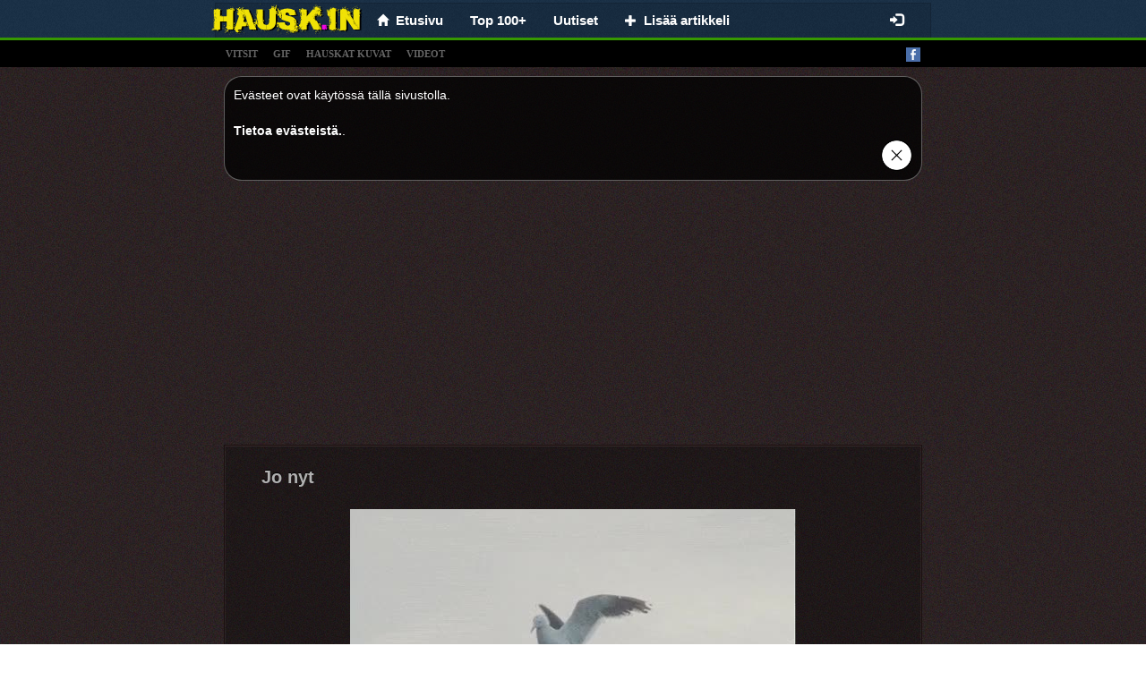

--- FILE ---
content_type: text/html;charset=UTF-8
request_url: https://hausk.in/kuvat/lintu/page/31
body_size: 7076
content:
<!DOCTYPE html>
<html xmlns="http://www.w3.org/1999/xhtml" charset="UTF-8">
<head>
  
  <meta charset="UTF-8"/>
  <title>609 parasta kuvaa: hauskat kuvat ja jutut - lintu – 2020 | hauskat, kuvat</title>
  
  <link rel="canonical" href="http://hausk.in/kuvat/lintu"/>
  <meta name="description" content="Hauskoja kuvia, hauskoja vitsejä, hauskat kuvat, huumori kuvat, hauskat videot. Huumorintaju ja vitsi!" />
  <meta property="og:type" content="website" />
  <meta property="og:site_name" content="hausk.in" />
  <meta property="og:url" content="http://hausk.in/kuvat/lintu" />
  <meta property="og:title" content="HAUSK.in - Hauskat kuvat ja vitsit. Hyvällä tuulella joka päivä!" />
  <meta property="og:image" content="https://hausk.in/splash.png" />
  <meta property="og:description" content="Hauskoja kuvia, hauskoja vitsejä, hauskat kuvat, huumori kuvat, hauskat videot. Huumorintaju ja vitsi!" />

  
  <meta name="viewport" content="width=device-width, initial-scale=1.0"/>
  <meta name="robots" content="INDEX, FOLLOW"/>
  <meta http-equiv="X-UA-Compatible" content="IE=edge"/>
  <meta http-equiv="content-type" content="text/html;charset=utf-8"/>
  <meta http-equiv="Expires" content="0"/>
  <meta http-equiv="Cache-Control" content="no-store, no-cache, must-revalidate,max-age=0, no-cache"/>
  <meta http-equiv="Cache-Control" content="post-check=0, pre-check=0"/>
  <meta http-equiv="Pragma" content="no-cache"/>
  <meta name="_csrf" content="0ad9330a-9988-4a2d-a65b-5043fda9784c"/>
  <meta name="_csrf_header" content="X-CSRF-TOKEN"/>
  <meta name="p:domain_verify" content="464c135374ca9c2e50f678134720912b"/>
  <link rel="shortcut icon" type="image/x-icon" href="/favicon.ico?">
  
  
  <!-- Global site tag (gtag.js) - Google Analytics -->
  <script async src="https://www.googletagmanager.com/gtag/js?id=UA-69398318-1"></script>
  <script>
    window.dataLayer = window.dataLayer || [];
    function gtag(){dataLayer.push(arguments);}
    gtag('js', new Date());

    gtag('config', 'UA-69398318-1');
  </script>


  
  
  
    <link rel="stylesheet" media="screen" href="/resources/css/pack.min.css?v=20210608"/>
  

</head>
<body>

  <nav class="navbar navbar-default navbar-fixed-top" style="-webkit-transform: translateZ(0);">
    <div class="container container-xs limit-container" style="background: none; background: rgba(0,0,0,0.1); border: solid 1px rgba(0,0,0,0.15); border-bottom: 0; padding-left: 10px;">
        <div class="navbar-header" style="margin: 0">
          <button type="button" class="navbar-toggle collapsed" data-toggle="collapse" data-target="#nv-col-men" aria-expanded="false">
            <span class="sr-only">Toggle navigation</span>
            <span class="icon-bar"></span>
            <span class="icon-bar"></span>
            <span class="icon-bar"></span>
          </button>
          <a class="navbar-brand brand-fix" href="/">
            <img class="img-responsive" src="/logo.png"/>
          </a>
          <div class="hidden-lg hidden-md hidden-sm" style="display: inline;">
            <div class="fb-like-lg-wrapper">
              <div class="fb-like" data-layout="button_count" data-colorscheme="dark" data-action="like" data-show-faces="true" data-share="false" data-size="large" data-href="https://www.facebook.com/hausk.in.huumori"></div>
            </div>
          </div>
        </div>
        <div class="collapse navbar-collapse" id="nv-col-men">
          <ul class="nav navbar-nav">
            <li>
              <a href="/"><span class="glyphicon glyphicon-home small"></span>&nbsp;&nbsp;<span>Etusivu</span></a>
            </li>
            <li>
              <a href="/top">Top 100+</a>
            </li>
            <li>
              <a href="/uutiset">Uutiset</a>
            </li>
            <li>
              <a href="/panel/add-article"><span class="glyphicon glyphicon-plus small"> </span>&nbsp;&nbsp;<span>Lisää artikkeli</span></a>
            </li>
          </ul>
          <ul class="hidden-xs nav navbar-nav navbar-right">
            <li>
              <div id="fb-like-top" class="fb-like" style="margin-top: 4px; margin-right: 10px" data-layout="button_count" data-colorscheme="dark" data-action="like" data-show-faces="true" data-share="false" data-size="large" data-href="https://www.facebook.com/hausk.in.huumori"></div>
            </li>
          </ul>

          <ul class="hidden-sm nav navbar-nav navbar-right">
            
              <li>
                <a href="/login"><span class="glyphicon glyphicon-log-in"></span></a>
              </li>
              
            
            
          </ul>
        </div>
      </div>
  </nav>

<div class="submenu" style="text-align: left">
  <div class="container limit-container">
    <a class="tag-link" href="/t/vitsit">vitsit</a>
    <a class="tag-link" href="/t/gif">gif</a>
    <a class="tag-link" href="/t/hauskat-kuvat">hauskat kuvat</a>
    <a class="tag-link" href="/t/videot">videot</a>
    <a style="float: right" target="_blank" href="https://www.facebook.com/hausk.in.huumori"><img alt="facebook_fanpage"  src="/resources/images/facebook.png"/></a></div>
</div>

<div class="container">
  
  

  
  <div class="center-block articles-container cookies_info">
    <div>
      <span>Evästeet ovat käytössä tällä sivustolla.</span><br></br><a target="_blank" href="http://europa.eu/cookies/index_fi.htm">Tietoa evästeistä.</a>.
    </div>
    <div class="text-right"><a href="#" id="cookies_ok"><img style="height: 35px" src="/resources/images/closeButton1.png"/></a></div>
  </div>

</div>

<div class="container" style="padding: 0px">

  
  
    
		
		
		
		
			<div class="text-center" style="padding-top: 5px">
		<script async src="https://pagead2.googlesyndication.com/pagead/js/adsbygoogle.js"></script>
		
		<ins class="adsbygoogle"
				style="display:block"
				data-ad-client="ca-pub-9227058625020637"
				data-ad-slot="4371515733"
				data-ad-format="auto"
				data-full-width-responsive="true"></ins>
		<script>
      (adsbygoogle = window.adsbygoogle || []).push({});
		</script>
	</div>
		
	
  
  
  <div class="center-block articles-container">
    
      
      
      
  
  <div class="article-box">
    
    <div>
      <h2>
        
        <a href="/59325/jo-nyt">Jo nyt</a>
      </h2>
      
      
    </div>
    
      <div>
        
        
        
        
          
    
    
        
    <div class="text-center">
        <div class="video-js-container"
             style="width: 498px">
            <video class="video-js vjs-default-skin vjs-big-play-centered vjs-show-big-play-button-on-pause"
                   poster="/video/20230605/BJ17/59325-jo-nyt.jpg"
                   controls loop data-setup='{"fluid":true}'>
                <source src="/video/20230605/BJ17/59325-jo-nyt.mp4" type="video/mp4"/>
                Your browser does not support the video tag.
            </video>
            
        </div>
    </div>

    

        
      </div>
    
    
      
  <div>
    
      <div style="min-height: 48px;">
        <div class="row info-row" style=" border-bottom: 1px solid #1b1010;">
          <div class="votes">
            <a class="vote-up vote" data-id="59325" data-action="up">Tykkää</a>
            <a class="vote-down vote" data-id="59325" data-action="down">Ei tykkää</a>
            <span id="votes-59325" class="upvotes">
        <strong>+ 5</strong>
              <!--<small class="count">(822)</small>-->
        </span>
            <div class="pull-right share-lg-box">
              <div class="btn-pinterest">
                  
                      
                          <a href="https://fi.pinterest.com/pin/create/button/?url=https://hausk.in/59325/jo-nyt&amp;media=https://hausk.in/video/20230605/BJ17/59325-jo-nyt.jpg&amp;description=Jo nyt"
                             data-pin-lang="fi"
                             data-pin-do="buttonBookmark" data-pin-tall="true"></a>
                      
                      
                  
              </div>
              <div class="fb-share-button" href="https://hausk.in/59325/jo-nyt" data-layout="button_count" data-colorscheme="dark" data-action="like" data-share="true" data-show-faces="true" data-size="large"></div>
            </div>
          </div>
        </div>

        <div class="clearfix"></div>
        <div class="info info-row">
          <img src="/resources/images/avatar.png" alt="suomi99" class="avatar"/>
          <span data-published="202306051902" class="is-new-span label col-form-label-sm label-default hidden">NEW</span>
          <span class="hidden">added:</span>
          <span>05-06-2023 19:02</span> by
          <a href="#" class="" onclick="return false;">Suomi99</a>
          
          
        </div>
      </div>
    
    
  </div>

    
    
  </div>

    
      
      
      
  
  <div class="article-box">
    
    <div>
      <h2>
        <a href="/59423/lintu-kaveri-paeta"><span class="glyphicon glyphicon-link"></span> <strong><span class="small font-weight-bold">#59423</span></strong></a>
        <a href="/59423/lintu-kaveri-paeta" class="hidden">lintu, kaveri, paeta</a>
      </h2>
      
      
    </div>
    
      <div>
        
          <div id="box-59423" class="image-box center-block">
            <a href="/59423/lintu-kaveri-paeta">
              <img class="center-block img-responsive img-main" title="hausk.in #59423"
                  src="/img/normal/20230607/BJ4X/20230607.jpg"/>
            </a>
            
              <div id="line-59423" class="line">
                <div class="bg"></div>
              </div>
            
            
          </div>
        
        
        
        
      </div>
    
    
      
  <div>
    
      <div style="min-height: 48px;">
        <div class="row info-row" style=" border-bottom: 1px solid #1b1010;">
          <div class="votes">
            <a class="vote-up vote" data-id="59423" data-action="up">Tykkää</a>
            <a class="vote-down vote" data-id="59423" data-action="down">Ei tykkää</a>
            <span id="votes-59423" class="upvotes">
        <strong>+ 2</strong>
              <!--<small class="count">(822)</small>-->
        </span>
            <div class="pull-right share-lg-box">
              <div class="btn-pinterest">
                  
                      
                      
                          <a href="https://fi.pinterest.com/pin/create/button/?url=https://hausk.in/59423/lintu-kaveri-paeta&amp;media=https://hausk.in/img/normal/20230607/BJ4X/20230607.jpg&amp;description=hausk.in #59423"
                             data-pin-lang="fi"
                             data-pin-do="buttonBookmark" data-pin-tall="true"></a>
                      
                  
              </div>
              <div class="fb-share-button" href="https://hausk.in/59423/lintu-kaveri-paeta" data-layout="button_count" data-colorscheme="dark" data-action="like" data-share="true" data-show-faces="true" data-size="large"></div>
            </div>
          </div>
        </div>

        <div class="clearfix"></div>
        <div class="info info-row">
          <img src="/resources/images/avatar.png" alt="olavixd" class="avatar"/>
          <span data-published="202306080721" class="is-new-span label col-form-label-sm label-default hidden">NEW</span>
          <span class="hidden">added:</span>
          <span>08-06-2023 07:21</span> by
          <a href="#" class="" onclick="return false;">OlaviXD</a>
          
          
        </div>
      </div>
    
    
  </div>

    
    
  </div>

    
      
        
  
  
  
    <div class="center-block">

  <div class="article-box">
    <div class="text-left">
    <span>
      <strong>
        <small>MAINOS</small>
      </strong>
    </span>
    </div>
    <div class="text-center">
      <br/> <br/>

      <script async src="https://pagead2.googlesyndication.com/pagead/js/adsbygoogle.js"></script>
      
      <ins class="adsbygoogle"
          style="display:block"
          data-ad-client="ca-pub-9227058625020637"
          data-ad-slot="9504067695"
          data-ad-format="auto"
          data-full-width-responsive="true"></ins>
      <script>
        (adsbygoogle = window.adsbygoogle || []).push({});
      </script>

      <br/>
      <br/>
      <br/>
      <br/>
    </div>
  </div>

</div>
  

      
      
      
  
  <div class="article-box">
    
    <div>
      <h2>
        <a href="/59549/kone-lintu-savu"><span class="glyphicon glyphicon-link"></span> <strong><span class="small font-weight-bold">#59549</span></strong></a>
        <a href="/59549/kone-lintu-savu" class="hidden">kone, lintu, savu</a>
      </h2>
      
      
    </div>
    
      <div>
        
          <div id="box-59549" class="image-box center-block">
            <a href="/59549/kone-lintu-savu">
              <img class="center-block img-responsive img-main" title="hausk.in #59549"
                  src="/img/normal/20230610/BJ8F/20230610.jpg"/>
            </a>
            
              <div id="line-59549" class="line">
                <div class="bg"></div>
              </div>
            
            
          </div>
        
        
        
        
      </div>
    
    
      
  <div>
    
      <div style="min-height: 48px;">
        <div class="row info-row" style=" border-bottom: 1px solid #1b1010;">
          <div class="votes">
            <a class="vote-up vote" data-id="59549" data-action="up">Tykkää</a>
            <a class="vote-down vote" data-id="59549" data-action="down">Ei tykkää</a>
            <span id="votes-59549" class="upvotes">
        <strong>+ 4</strong>
              <!--<small class="count">(822)</small>-->
        </span>
            <div class="pull-right share-lg-box">
              <div class="btn-pinterest">
                  
                      
                      
                          <a href="https://fi.pinterest.com/pin/create/button/?url=https://hausk.in/59549/kone-lintu-savu&amp;media=https://hausk.in/img/normal/20230610/BJ8F/20230610.jpg&amp;description=hausk.in #59549"
                             data-pin-lang="fi"
                             data-pin-do="buttonBookmark" data-pin-tall="true"></a>
                      
                  
              </div>
              <div class="fb-share-button" href="https://hausk.in/59549/kone-lintu-savu" data-layout="button_count" data-colorscheme="dark" data-action="like" data-share="true" data-show-faces="true" data-size="large"></div>
            </div>
          </div>
        </div>

        <div class="clearfix"></div>
        <div class="info info-row">
          <img src="/resources/images/avatar.png" alt="suomi99" class="avatar"/>
          <span data-published="202306111502" class="is-new-span label col-form-label-sm label-default hidden">NEW</span>
          <span class="hidden">added:</span>
          <span>11-06-2023 15:02</span> by
          <a href="#" class="" onclick="return false;">Suomi99</a>
          
          
        </div>
      </div>
    
    
  </div>

    
    
  </div>

    
      
      
      
  
  <div class="article-box">
    
    <div>
      <h2>
        
        <a href="/59588/lintujen-ruokinta-ikkunan-ulkopuolella">Lintujen ruokinta ikkunan ulkopuolella.</a>
      </h2>
      
      
    </div>
    
      <div>
        
        
        
        
          
    
    
        
    <div class="text-center">
        <div class="video-js-container"
             style="width: 336px">
            <video class="video-js vjs-default-skin vjs-big-play-centered vjs-show-big-play-button-on-pause"
                   poster="/video/20230611/BJ9I/59588-lintujen-ruokinta-ikkunan-ulkopuolella.jpg"
                   controls loop data-setup='{"fluid":true}'>
                <source src="/video/20230611/BJ9I/59588-lintujen-ruokinta-ikkunan-ulkopuolella.mp4" type="video/mp4"/>
                Your browser does not support the video tag.
            </video>
            
        </div>
    </div>

    

        
      </div>
    
    
      
  <div>
    
      <div style="min-height: 48px;">
        <div class="row info-row" style=" border-bottom: 1px solid #1b1010;">
          <div class="votes">
            <a class="vote-up vote" data-id="59588" data-action="up">Tykkää</a>
            <a class="vote-down vote" data-id="59588" data-action="down">Ei tykkää</a>
            <span id="votes-59588" class="upvotes">
        <strong>+ 5</strong>
              <!--<small class="count">(822)</small>-->
        </span>
            <div class="pull-right share-lg-box">
              <div class="btn-pinterest">
                  
                      
                          <a href="https://fi.pinterest.com/pin/create/button/?url=https://hausk.in/59588/lintujen-ruokinta-ikkunan-ulkopuolella&amp;media=https://hausk.in/video/20230611/BJ9I/59588-lintujen-ruokinta-ikkunan-ulkopuolella.jpg&amp;description=Lintujen ruokinta ikkunan ulkopuolella."
                             data-pin-lang="fi"
                             data-pin-do="buttonBookmark" data-pin-tall="true"></a>
                      
                      
                  
              </div>
              <div class="fb-share-button" href="https://hausk.in/59588/lintujen-ruokinta-ikkunan-ulkopuolella" data-layout="button_count" data-colorscheme="dark" data-action="like" data-share="true" data-show-faces="true" data-size="large"></div>
            </div>
          </div>
        </div>

        <div class="clearfix"></div>
        <div class="info info-row">
          <img src="/resources/images/avatar.png" alt="kimif1" class="avatar"/>
          <span data-published="202306112320" class="is-new-span label col-form-label-sm label-default hidden">NEW</span>
          <span class="hidden">added:</span>
          <span>11-06-2023 23:20</span> by
          <a href="#" class="" onclick="return false;">KimiF1</a>
          
          
        </div>
      </div>
    
    
  </div>

    
    
  </div>

    
      
      
      
  
  <div class="article-box">
    
    <div>
      <h2>
        
        <a href="/59658/en-ole-aikainen-lintu">EN OLE AIKAINEN LINTU...</a>
      </h2>
      
      
    </div>
    
      <div>
        
          <div id="box-59658" class="image-box center-block">
            <a href="/59658/en-ole-aikainen-lintu">
              <img class="center-block img-responsive img-main" title="EN OLE AIKAINEN LINTU..."
                  src="/img/normal/20230613/BKBG/20230613.jpg"/>
            </a>
            
              <div id="line-59658" class="line">
                <div class="bg"></div>
              </div>
            
            
          </div>
        
        
        
        
      </div>
    
    
      
  <div>
    
      <div style="min-height: 48px;">
        <div class="row info-row" style=" border-bottom: 1px solid #1b1010;">
          <div class="votes">
            <a class="vote-up vote" data-id="59658" data-action="up">Tykkää</a>
            <a class="vote-down vote" data-id="59658" data-action="down">Ei tykkää</a>
            <span id="votes-59658" class="upvotes">
        <strong>+ 4</strong>
              <!--<small class="count">(822)</small>-->
        </span>
            <div class="pull-right share-lg-box">
              <div class="btn-pinterest">
                  
                      
                      
                          <a href="https://fi.pinterest.com/pin/create/button/?url=https://hausk.in/59658/en-ole-aikainen-lintu&amp;media=https://hausk.in/img/normal/20230613/BKBG/20230613.jpg&amp;description=EN OLE AIKAINEN LINTU..."
                             data-pin-lang="fi"
                             data-pin-do="buttonBookmark" data-pin-tall="true"></a>
                      
                  
              </div>
              <div class="fb-share-button" href="https://hausk.in/59658/en-ole-aikainen-lintu" data-layout="button_count" data-colorscheme="dark" data-action="like" data-share="true" data-show-faces="true" data-size="large"></div>
            </div>
          </div>
        </div>

        <div class="clearfix"></div>
        <div class="info info-row">
          <img src="/resources/images/avatar.png" alt="aino" class="avatar"/>
          <span data-published="202306150908" class="is-new-span label col-form-label-sm label-default hidden">NEW</span>
          <span class="hidden">added:</span>
          <span>15-06-2023 09:08</span> by
          <a href="#" class="" onclick="return false;">Aino</a>
          
          
        </div>
      </div>
    
    
  </div>

    
    
  </div>

    
      
      
      
  
  <div class="article-box">
    
    <div>
      <h2>
        <a href="/59862/lintu-lasku-lentokenttae"><span class="glyphicon glyphicon-link"></span> <strong><span class="small font-weight-bold">#59862</span></strong></a>
        <a href="/59862/lintu-lasku-lentokenttae" class="hidden">lintu, lasku, lentokenttä</a>
      </h2>
      
      
    </div>
    
      <div>
        
          <div id="box-59862" class="image-box center-block">
            <a href="/59862/lintu-lasku-lentokenttae">
              <img class="center-block img-responsive img-main" title="hausk.in #59862"
                  src="/img/normal/20230622/BKG4/20230622.jpg"/>
            </a>
            
              <div id="line-59862" class="line">
                <div class="bg"></div>
              </div>
            
            
          </div>
        
        
        
        
      </div>
    
    
      
  <div>
    
      <div style="min-height: 48px;">
        <div class="row info-row" style=" border-bottom: 1px solid #1b1010;">
          <div class="votes">
            <a class="vote-up vote" data-id="59862" data-action="up">Tykkää</a>
            <a class="vote-down vote" data-id="59862" data-action="down">Ei tykkää</a>
            <span id="votes-59862" class="upvotes">
        <strong>+ 2</strong>
              <!--<small class="count">(822)</small>-->
        </span>
            <div class="pull-right share-lg-box">
              <div class="btn-pinterest">
                  
                      
                      
                          <a href="https://fi.pinterest.com/pin/create/button/?url=https://hausk.in/59862/lintu-lasku-lentokenttae&amp;media=https://hausk.in/img/normal/20230622/BKG4/20230622.jpg&amp;description=hausk.in #59862"
                             data-pin-lang="fi"
                             data-pin-do="buttonBookmark" data-pin-tall="true"></a>
                      
                  
              </div>
              <div class="fb-share-button" href="https://hausk.in/59862/lintu-lasku-lentokenttae" data-layout="button_count" data-colorscheme="dark" data-action="like" data-share="true" data-show-faces="true" data-size="large"></div>
            </div>
          </div>
        </div>

        <div class="clearfix"></div>
        <div class="info info-row">
          <img src="/resources/images/avatar.png" alt="olivia" class="avatar"/>
          <span data-published="202306230319" class="is-new-span label col-form-label-sm label-default hidden">NEW</span>
          <span class="hidden">added:</span>
          <span>23-06-2023 03:19</span> by
          <a href="#" class="" onclick="return false;">Olivia</a>
          
          
        </div>
      </div>
    
    
  </div>

    
    
  </div>

    
      
      
      
  
  <div class="article-box">
    
    <div>
      <h2>
        <a href="/60265/lintu-luonto-kiinni"><span class="glyphicon glyphicon-link"></span> <strong><span class="small font-weight-bold">#60265</span></strong></a>
        <a href="/60265/lintu-luonto-kiinni" class="hidden">lintu, luonto, kiinni</a>
      </h2>
      
      
    </div>
    
      <div>
        
          <div id="box-60265" class="image-box center-block">
            <a href="/60265/lintu-luonto-kiinni">
              <img class="center-block img-responsive img-main" title="hausk.in #60265"
                  src="/img/normal/20230703/BKSB/20230703.jpg"/>
            </a>
            
              <div id="line-60265" class="line">
                <div class="bg"></div>
              </div>
            
            
          </div>
        
        
        
        
      </div>
    
    
      
  <div>
    
      <div style="min-height: 48px;">
        <div class="row info-row" style=" border-bottom: 1px solid #1b1010;">
          <div class="votes">
            <a class="vote-up vote" data-id="60265" data-action="up">Tykkää</a>
            <a class="vote-down vote" data-id="60265" data-action="down">Ei tykkää</a>
            <span id="votes-60265" class="upvotes">
        <strong>+ 4</strong>
              <!--<small class="count">(822)</small>-->
        </span>
            <div class="pull-right share-lg-box">
              <div class="btn-pinterest">
                  
                      
                      
                          <a href="https://fi.pinterest.com/pin/create/button/?url=https://hausk.in/60265/lintu-luonto-kiinni&amp;media=https://hausk.in/img/normal/20230703/BKSB/20230703.jpg&amp;description=hausk.in #60265"
                             data-pin-lang="fi"
                             data-pin-do="buttonBookmark" data-pin-tall="true"></a>
                      
                  
              </div>
              <div class="fb-share-button" href="https://hausk.in/60265/lintu-luonto-kiinni" data-layout="button_count" data-colorscheme="dark" data-action="like" data-share="true" data-show-faces="true" data-size="large"></div>
            </div>
          </div>
        </div>

        <div class="clearfix"></div>
        <div class="info info-row">
          <img src="/resources/images/avatar.png" alt="emilia1" class="avatar"/>
          <span data-published="202307031418" class="is-new-span label col-form-label-sm label-default hidden">NEW</span>
          <span class="hidden">added:</span>
          <span>03-07-2023 14:18</span> by
          <a href="#" class="" onclick="return false;">Emilia1</a>
          
          
        </div>
      </div>
    
    
  </div>

    
    
  </div>

    
      
      
        
  <div class="center-block">
    <div class="text-left">
    <span class="small">
      <strong>
        <small>MAINOS</small>
      </strong>
    </span>
    </div>
    <div class="text-center">
      <script async src="https://pagead2.googlesyndication.com/pagead/js/adsbygoogle.js"></script>
      
      <ins class="adsbygoogle"
          style="display:block"
          data-ad-client="ca-pub-9227058625020637"
          data-ad-slot="1170621418"
          data-ad-format="auto"
          data-full-width-responsive="true"></ins>
      <script>
        (adsbygoogle = window.adsbygoogle || []).push({});
      </script>
    </div>
  </div>

      
      
  
  <div class="article-box">
    
    <div>
      <h2>
        <a href="/60285/ihmiset-unelmat-lintu"><span class="glyphicon glyphicon-link"></span> <strong><span class="small font-weight-bold">#60285</span></strong></a>
        <a href="/60285/ihmiset-unelmat-lintu" class="hidden">Ihmiset, unelmat, lintu</a>
      </h2>
      
      
    </div>
    
      <div>
        
          <div id="box-60285" class="image-box center-block">
            <a href="/60285/ihmiset-unelmat-lintu">
              <img class="center-block img-responsive img-main" title="hausk.in #60285"
                  src="/img/normal/20230703/BKSV/20230703.jpg"/>
            </a>
            
              <div id="line-60285" class="line">
                <div class="bg"></div>
              </div>
            
            
          </div>
        
        
        
        
      </div>
    
    
      
  <div>
    
      <div style="min-height: 48px;">
        <div class="row info-row" style=" border-bottom: 1px solid #1b1010;">
          <div class="votes">
            <a class="vote-up vote" data-id="60285" data-action="up">Tykkää</a>
            <a class="vote-down vote" data-id="60285" data-action="down">Ei tykkää</a>
            <span id="votes-60285" class="upvotes">
        <strong>+ 2</strong>
              <!--<small class="count">(822)</small>-->
        </span>
            <div class="pull-right share-lg-box">
              <div class="btn-pinterest">
                  
                      
                      
                          <a href="https://fi.pinterest.com/pin/create/button/?url=https://hausk.in/60285/ihmiset-unelmat-lintu&amp;media=https://hausk.in/img/normal/20230703/BKSV/20230703.jpg&amp;description=hausk.in #60285"
                             data-pin-lang="fi"
                             data-pin-do="buttonBookmark" data-pin-tall="true"></a>
                      
                  
              </div>
              <div class="fb-share-button" href="https://hausk.in/60285/ihmiset-unelmat-lintu" data-layout="button_count" data-colorscheme="dark" data-action="like" data-share="true" data-show-faces="true" data-size="large"></div>
            </div>
          </div>
        </div>

        <div class="clearfix"></div>
        <div class="info info-row">
          <img src="/resources/images/avatar.png" alt="finme" class="avatar"/>
          <span data-published="202307031911" class="is-new-span label col-form-label-sm label-default hidden">NEW</span>
          <span class="hidden">added:</span>
          <span>03-07-2023 19:11</span> by
          <a href="#" class="" onclick="return false;">FinMe</a>
          
          
        </div>
      </div>
    
    
  </div>

    
    
  </div>

    
      
      
      
  
  <div class="article-box">
    
    <div>
      <h2>
        <a href="/60519/lintu-kaunis-saalistaja"><span class="glyphicon glyphicon-link"></span> <strong><span class="small font-weight-bold">#60519</span></strong></a>
        <a href="/60519/lintu-kaunis-saalistaja" class="hidden">lintu, kaunis, saalistaja</a>
      </h2>
      
      
    </div>
    
      <div>
        
          <div id="box-60519" class="image-box center-block">
            <a href="/60519/lintu-kaunis-saalistaja">
              <img class="center-block img-responsive img-main" title="hausk.in #60519"
                  src="/img/normal/20230709/BKZD/20230709.jpg"/>
            </a>
            
              <div id="line-60519" class="line">
                <div class="bg"></div>
              </div>
            
            
          </div>
        
        
        
        
      </div>
    
    
      
  <div>
    
      <div style="min-height: 48px;">
        <div class="row info-row" style=" border-bottom: 1px solid #1b1010;">
          <div class="votes">
            <a class="vote-up vote" data-id="60519" data-action="up">Tykkää</a>
            <a class="vote-down vote" data-id="60519" data-action="down">Ei tykkää</a>
            <span id="votes-60519" class="upvotes">
        <strong>+ 3</strong>
              <!--<small class="count">(822)</small>-->
        </span>
            <div class="pull-right share-lg-box">
              <div class="btn-pinterest">
                  
                      
                      
                          <a href="https://fi.pinterest.com/pin/create/button/?url=https://hausk.in/60519/lintu-kaunis-saalistaja&amp;media=https://hausk.in/img/normal/20230709/BKZD/20230709.jpg&amp;description=hausk.in #60519"
                             data-pin-lang="fi"
                             data-pin-do="buttonBookmark" data-pin-tall="true"></a>
                      
                  
              </div>
              <div class="fb-share-button" href="https://hausk.in/60519/lintu-kaunis-saalistaja" data-layout="button_count" data-colorscheme="dark" data-action="like" data-share="true" data-show-faces="true" data-size="large"></div>
            </div>
          </div>
        </div>

        <div class="clearfix"></div>
        <div class="info info-row">
          <img src="/resources/images/avatar.png" alt="jjohn1m" class="avatar"/>
          <span data-published="202307091818" class="is-new-span label col-form-label-sm label-default hidden">NEW</span>
          <span class="hidden">added:</span>
          <span>09-07-2023 18:18</span> by
          <a href="#" class="" onclick="return false;">JJohn1m</a>
          
          
        </div>
      </div>
    
    
  </div>

    
    
  </div>

    
      
      
      
  
  <div class="article-box">
    
    <div>
      <h2>
        <a href="/60536/lintu-nainen-kiinni"><span class="glyphicon glyphicon-link"></span> <strong><span class="small font-weight-bold">#60536</span></strong></a>
        <a href="/60536/lintu-nainen-kiinni" class="hidden">lintu, nainen, kiinni</a>
      </h2>
      
      
    </div>
    
      <div>
        
          <div id="box-60536" class="image-box center-block">
            <a href="/60536/lintu-nainen-kiinni">
              <img class="center-block img-responsive img-main" title="hausk.in #60536"
                  src="/img/normal/20230710/BKZU/20230710.jpg"/>
            </a>
            
              <div id="line-60536" class="line">
                <div class="bg"></div>
              </div>
            
            
          </div>
        
        
        
        
      </div>
    
    
      
  <div>
    
      <div style="min-height: 48px;">
        <div class="row info-row" style=" border-bottom: 1px solid #1b1010;">
          <div class="votes">
            <a class="vote-up vote" data-id="60536" data-action="up">Tykkää</a>
            <a class="vote-down vote" data-id="60536" data-action="down">Ei tykkää</a>
            <span id="votes-60536" class="upvotes">
        <strong>+ 2</strong>
              <!--<small class="count">(822)</small>-->
        </span>
            <div class="pull-right share-lg-box">
              <div class="btn-pinterest">
                  
                      
                      
                          <a href="https://fi.pinterest.com/pin/create/button/?url=https://hausk.in/60536/lintu-nainen-kiinni&amp;media=https://hausk.in/img/normal/20230710/BKZU/20230710.jpg&amp;description=hausk.in #60536"
                             data-pin-lang="fi"
                             data-pin-do="buttonBookmark" data-pin-tall="true"></a>
                      
                  
              </div>
              <div class="fb-share-button" href="https://hausk.in/60536/lintu-nainen-kiinni" data-layout="button_count" data-colorscheme="dark" data-action="like" data-share="true" data-show-faces="true" data-size="large"></div>
            </div>
          </div>
        </div>

        <div class="clearfix"></div>
        <div class="info info-row">
          <img src="/resources/images/avatar.png" alt="johannes_" class="avatar"/>
          <span data-published="202307110520" class="is-new-span label col-form-label-sm label-default hidden">NEW</span>
          <span class="hidden">added:</span>
          <span>11-07-2023 05:20</span> by
          <a href="#" class="" onclick="return false;">johannes_</a>
          
          
        </div>
      </div>
    
    
  </div>

    
    
  </div>

    
  </div>
  <div class="center-block " style="margin-top: 10px; max-width: 500px">
    <div class="fb-page" data-width="500" data-small-header="false" data-adapt-container-width="true" data-hide-cover="false" data-show-facepile="true" data-href="https://www.facebook.com/hausk.in.huumori"></blockquote></div>
  </div>
  
<!-- {#class="row" style="padding: 20px 15px 0 15px;#} -->
	
	
<div class="pagination-menu limit-container center-block" style="margin-top: 15px">
    <div class="col-xs-9 next-button">
            <a href="/kuvat/lintu/page/30" class="btn btn-lg btn-block btn-success">Seuraava sivu<span class="glyphicon glyphicon-chevron-right small"></span></a>
            
    </div>
		<div class="col-xs-3">
			<a href="/satunnainen-artikkeli" class="btn btn-lg btn-block btn-success"><span class="glyphicon glyphicon-random glyphicon-forward small"></span><span class="hidden-xs">&nbsp;&nbsp;&nbsp;Satunnainen</span></a>
		</div>
    <div class="col-xs-12 center-block text-center page-numbers" style="margin-top: 10px; font-weight: bold;">

    		

			

			
				<a href="/kuvat/lintu/page/36" class="btn">36</a><a href="/kuvat/lintu/page/35" class="btn">35</a><a href="/kuvat/lintu/page/34" class="btn">34</a><a href="/kuvat/lintu/page/33" class="btn">33</a><a href="/kuvat/lintu/page/32" class="btn">32</a><a href="/kuvat/lintu/page/31" class="btn btn-default font-weight-bold">31</a><a href="/kuvat/lintu/page/30" class="btn">30</a><a href="/kuvat/lintu/page/29" class="btn">29</a><a href="/kuvat/lintu/page/28" class="btn">28</a><a href="/kuvat/lintu/page/27" class="btn">27</a><a href="/kuvat/lintu/page/26" class="btn">26</a>
			
    </div>
    <div style="clear: both"></div>
</div>
<br/>

  
    <div>
		<div class="sticky google-sticky-ad">
			<style>
.google-sticky-ad > ins {
	width: 160px;
	height: 600px
}
@media ( max-width:1200px ){ .google-sticky-ad{display:none} }
@media ( min-width :1489px) {
	.google-sticky-ad > ins {
		width: 300px;
		height: 600px
	}
}
</style>
			<script async src="https://pagead2.googlesyndication.com/pagead/js/adsbygoogle.js"></script>
			
			<ins class="adsbygoogle"
					style="display:block"
					data-ad-client="ca-pub-9227058625020637"
					data-ad-slot="8230869690"
					data-ad-format="auto"
					data-full-width-responsive="true"></ins>
			<script>
        (adsbygoogle = window.adsbygoogle || []).push({});
			</script>
		</div>
	</div>
  

  
    
		
		
		
			<div class="text-center" style="padding-bottom: 0px">
  <br/>
  <script async src="https://pagead2.googlesyndication.com/pagead/js/adsbygoogle.js"></script>
  
  <ins class="adsbygoogle"
      style="display:block"
      data-ad-client="ca-pub-9227058625020637"
      data-ad-slot="3321802726"
      data-ad-format="auto"
      data-full-width-responsive="true"></ins>
  <script>
    (adsbygoogle = window.adsbygoogle || []).push({});
  </script>
</div>
		
	
  
  
  
  <div class="col-xs-12">
    <div class="footer text-center">Hauskat kuvat ja vitsit. Hyvällä tuulella joka päivä!<br/>Hauskoja kuvia, hauskoja vitsejä, hauskat kuvat, huumori kuvat, hauskat videot. Huumorintaju ja vitsi!<br/>HAUSK.IN &copy; 2015  - 2026</div>
  </div>

</div>

  <script>
    window.fbAsyncInit = function() {
      FB.init({
        xfbml            : true,
        version          : 'v10.0'
      });
    };
  </script>
  <script async defer crossorigin="anonymous" src="https://connect.facebook.net/fi_FI/sdk.js"></script>
  <script>!function(f,a,g){var e,b=f.getElementsByTagName(a)[0],c=/^http:/.test(f.location)?"http":"https";if(!f.getElementById(g)){e=f.createElement(a);e.id=g;e.src=c+"://platform.twitter.com/widgets.js";b.parentNode.insertBefore(e,b)}}(document,"script","twitter-wjs");</script>
  <script type="text/javascript" async defer src="//assets.pinterest.com/js/pinit.js"></script>

</body>

  
  
    <script type="text/javascript" src="/resources/js/pack.min.js?v=20210608"></script>
    <script type="text/javascript" src="/resources/js/video.min.js"></script>
  
  

</html>


--- FILE ---
content_type: text/html; charset=utf-8
request_url: https://www.google.com/recaptcha/api2/aframe
body_size: 268
content:
<!DOCTYPE HTML><html><head><meta http-equiv="content-type" content="text/html; charset=UTF-8"></head><body><script nonce="sBHFlbODXqTqs0Ak17z-iQ">/** Anti-fraud and anti-abuse applications only. See google.com/recaptcha */ try{var clients={'sodar':'https://pagead2.googlesyndication.com/pagead/sodar?'};window.addEventListener("message",function(a){try{if(a.source===window.parent){var b=JSON.parse(a.data);var c=clients[b['id']];if(c){var d=document.createElement('img');d.src=c+b['params']+'&rc='+(localStorage.getItem("rc::a")?sessionStorage.getItem("rc::b"):"");window.document.body.appendChild(d);sessionStorage.setItem("rc::e",parseInt(sessionStorage.getItem("rc::e")||0)+1);localStorage.setItem("rc::h",'1768808190441');}}}catch(b){}});window.parent.postMessage("_grecaptcha_ready", "*");}catch(b){}</script></body></html>